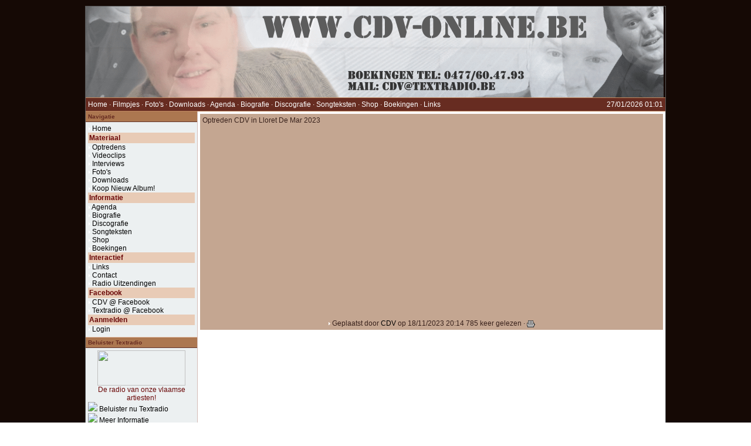

--- FILE ---
content_type: text/html; charset=US-ASCII
request_url: https://www.cdv-online.be/articles.php?article_id=451
body_size: 1825
content:
<!DOCTYPE html PUBLIC '-//W3C//DTD XHTML 1.0 Transitional//EN' 'http://www.w3.org/TR/xhtml1/DTD/xhtml1-transitional.dtd'>
<html xmlns='http://www.w3.org/1999/xhtml' xml:lang='nl' lang='nl'>
<head>
<title>CDV-Online - Artikelen: Optreden CDV in Lloret De Mar 2023</title>
<meta http-equiv='Content-Type' content='text/html; charset=iso-8859-1' />
<meta name='description' content='' />
<meta name='keywords' content='' />
<link rel='stylesheet' href='themes/Bordeaux/styles.css' type='text/css' media='screen' />
<link rel='shortcut icon' href='images/favicon.ico' type='image/x-icon' />
<script type='text/javascript' src='includes/jscript.js'></script>
<script type='text/javascript' src='includes/jquery.js'></script>
</head>
<body>
<table align='center' width='990' cellspacing='0' cellpadding='0' style='border:1px #545454 solid;'>
<tr>
<td>
<table width='100%' cellspacing='0' cellpadding='0'>
<tr>
<td class='full-header' style='padding:0px;'>
<table width='100%' cellspacing='0' cellpadding='0'>
<tr>
<td>
<img src='themes/Bordeaux/images/banner.gif' alt='' />
</td>
</tr>
</table>
</td>
</tr>
</table>
<table width='100%' cellspacing='0' cellpadding='0'>
<tr>
<td class='white-header'>

<a href='index.php' class='white'>Home</a> ·
<a href='viewpage.php?page_id=7' class='white'>Filmpjes</a> ·
<a href='photogallery.php' class='white'>Foto&#39;s</a> ·
<a href='/viewpage.php?page_id=9' class='white'>Downloads</a> ·
<a href='viewpage.php?page_id=4' class='white'>Agenda</a> ·
<a href='viewpage.php?page_id=2' class='white'>Biografie</a> ·
<a href='viewpage.php?page_id=3' class='white'>Discografie</a> ·
<a href='articles.php?cat_id=1' class='white'>Songteksten</a> ·
<a href='viewpage.php?page_id=10' class='white'>Shop</a> ·
<a href='viewpage.php?page_id=5' class='white'>Boekingen</a> ·
<a href='weblinks.php?cat_id=1' class='white'>Links</a></td><td align='right' class='white-header'>27/01/2026 01:01</td>
</tr>
</table>
<table cellpadding='0' cellspacing='0' class='border' width='100%' align='center'>
<tr>
<td class='side-border-left' valign='top'><table width='100%' cellpadding='0' cellspacing='0'>
<tr>
<td class='scapmain'>Navigatie</td>
</tr>
</table>
<table width='100%' cellpadding='0' cellspacing='0'>
<tr>
<td class='side-body'>
<img src='themes/Bordeaux/images/bullet.gif' alt='' style='border:0' /> <a href='index.php' class='side'>Home</a><br />
<div class='side-label'><strong>Materiaal</strong></div>
<img src='themes/Bordeaux/images/bullet.gif' alt='' style='border:0' /> <a href='/articles.php?cat_id=2' class='side'>Optredens</a><br />
<img src='themes/Bordeaux/images/bullet.gif' alt='' style='border:0' /> <a href='articles.php?cat_id=4' class='side'>Videoclips</a><br />
<img src='themes/Bordeaux/images/bullet.gif' alt='' style='border:0' /> <a href='articles.php?cat_id=9' class='side'>Interviews</a><br />
<img src='themes/Bordeaux/images/bullet.gif' alt='' style='border:0' /> <a href='photogallery.php' class='side'>Foto&#39;s</a><br />
<img src='themes/Bordeaux/images/bullet.gif' alt='' style='border:0' /> <a href='/viewpage.php?page_id=9' class='side'>Downloads</a><br />
<img src='themes/Bordeaux/images/bullet.gif' alt='' style='border:0' /> <a href='viewpage.php?page_id=10' class='side'>Koop Nieuw Album!</a><br />
<div class='side-label'><strong>Informatie</strong></div>
<img src='themes/Bordeaux/images/bullet.gif' alt='' style='border:0' /> <a href='viewpage.php?page_id=4' class='side'>Agenda</a><br />
<img src='themes/Bordeaux/images/bullet.gif' alt='' style='border:0' /> <a href='viewpage.php?page_id=2' class='side'>Biografie</a><br />
<img src='themes/Bordeaux/images/bullet.gif' alt='' style='border:0' /> <a href='viewpage.php?page_id=3' class='side'>Discografie</a><br />
<img src='themes/Bordeaux/images/bullet.gif' alt='' style='border:0' /> <a href='articles.php?cat_id=1' class='side'>Songteksten</a><br />
<img src='themes/Bordeaux/images/bullet.gif' alt='' style='border:0' /> <a href='viewpage.php?page_id=10' class='side'>Shop</a><br />
<img src='themes/Bordeaux/images/bullet.gif' alt='' style='border:0' /> <a href='viewpage.php?page_id=5' class='side'>Boekingen</a><br />
<div class='side-label'><strong>Interactief</strong></div>
<img src='themes/Bordeaux/images/bullet.gif' alt='' style='border:0' /> <a href='weblinks.php?cat_id=1' class='side'>Links</a><br />
<img src='themes/Bordeaux/images/bullet.gif' alt='' style='border:0' /> <a href='viewpage.php?page_id=5' class='side'>Contact</a><br />
<img src='themes/Bordeaux/images/bullet.gif' alt='' style='border:0' /> <a href='articles.php?cat_id=7' class='side'>Radio Uitzendingen</a><br />
<div class='side-label'><strong>Facebook</strong></div>
<img src='themes/Bordeaux/images/bullet.gif' alt='' style='border:0' /> <a href='https://www.facebook.com/zangerCDV/' class='side'>CDV @ Facebook</a><br />
<img src='themes/Bordeaux/images/bullet.gif' alt='' style='border:0' /> <a href='http://www.facebook.com/pages/Textradio/138661232822478?bookmark_t=page' class='side'>Textradio @ Facebook</a><br />
<div class='side-label'><strong>Aanmelden</strong></div>
<img src='themes/Bordeaux/images/bullet.gif' alt='' style='border:0' /> <a href='login.php' class='side'>Login</a><br />
</td>
</tr>
</table>
<table width='100%' cellpadding='0' cellspacing='0'>
<tr>
<td class='scapmain'>Beluister Textradio</td>
</tr>
</table>
<table width='100%' cellpadding='0' cellspacing='0'>
<tr>
<td class='side-body'>
<center><A HREF="javascript:popUp('http://www.textchat.be/textradiolive.html')"><img src='http://www.textchat.be/images/textradio/logos/beluisterknop.gif' width='150' height='60'></a></center>
<center>
De radio van onze vlaamse artiesten!<br></center>
<img src="http://www.textchat.be/themes/Athos/images/icons/muziek.gif"> <A HREF="javascript:popUp('http://www.textchat.be/textradiolive.html')" title="Beluister via Popup Player">Beluister nu Textradio</a><br>

<img src='http://www.textchat.be/themes/Athos/images/icons/pijlrechts.gif'> <a href='http://www.textchat.be/textradio.php' target='_blank'>Meer Informatie</a><br>
</td>
</tr>
</table>


<SCRIPT LANGUAGE="JavaScript">
function popUp(URL) {
day = new Date();
id = day.getTime();
eval("page" + id + " = window.open(URL, '" + id + "', 'toolbar=0,scrollbars=0,location=0,statusbar=0,menubar=0,resizable=0,width=240,height=170,left = 525,top = 452');");
}
</script></td><td class='main-bg' valign='top'><a id='content' name='content'></a>
<!--pre_article--><table width='100%' cellpadding='0' cellspacing='0' class='border'>
<tr>
<td>
<table width='100%' cellpadding='0' cellspacing='0'>
<tr>
<td class='capmain'>Optreden CDV in Lloret De Mar 2023</td>
</tr>
</table>
<table width='100%' cellpadding='0' cellspacing='0'>
<tr>
<td class='main-body'>
<center><iframe width="560" height="315" src="https://www.youtube.com/embed/YuqhphjLdyQ?si=D7Ml3EqG4sPLULYw" title="YouTube video player" frameborder="0" allow="accelerometer; autoplay; clipboard-write; encrypted-media; gyroscope; picture-in-picture; web-share" allowfullscreen></iframe></center>
</td>
</tr>
</table>
<table width='100%' cellpadding='0' cellspacing='0'>
<tr>
<td class='news-footer' align='center'><!--article_poster--><img src='themes/Bordeaux/images/bullet.gif' alt='' style='border:0' /> Geplaatst door <a href='profile.php?lookup=1'>CDV</a>
op 18/11/2023 20:14
<!--article_opts-->785 keer gelezen &middot;
<a href='print.php?type=A&amp;item_id=451'><img src='themes/Bordeaux/images/printer.gif' alt='Afdrukken' style='vertical-align:middle;border:0;' /></a>
</td>
</tr>
</table>
</td>
</tr>
</table>
<!--sub_article--></td></tr>
</table>
<table cellpadding='0' cellspacing='0' width='100%'>
<tr>
<td class='table_white'><center>Copyright &copy; 2002-2023</center></td>
</tr>
</table>
<table cellpadding='0' cellspacing='0' width='100%'>
<tr>
<td align='center' class='table_full'><br><br><!--counter-->7,743,324 unieke bezoeken<br/><a href='http://www.textchat.be' target='_blank' class='footer'><b>CDV-Productions</b></a> Copyright by <a target='_blank' href='http://www.textchat.be' class='footer'>VZW. Text-Group</a> 2020 - info@textchat.be<br/><br></td>
</tr>
</table>
</td>
</tr>
</table>
</body>
</html>


--- FILE ---
content_type: text/css
request_url: https://www.cdv-online.be/themes/Bordeaux/styles.css
body_size: 1144
content:
a 					{color:#000000; text-decoration:none; }
a:hover				{color:#e8cbb6; text-decoration:underline; }
a.side 				{color:#000000; text-decoration:none; }
a:hover.side 		{color:#e8cbb6; text-decoration:underline; }
a.white 			{color:#FFFFFF; text-decoration:none; }
a:hover.white 		{color:#e8cbb6; text-decoration:underline; }
a.news 				{color:#38211b; text-decoration:none; }
a:hover.news 		{color:#4e231a; text-decoration:underline; }
a.footer 			{font:Arial; font-size:12px; font-weight:none; color: #c18a61; text-decoration: none}
a:hover.footer 		{font:Arial; font-size:12px; font-weight:none; color: #d3bcb7; text-decoration: underline}
a.small3 			{font: 100 12px arial; color: #000000; font-weight:bold; text-decoration: none}
a:hover.small3 		{font: 100 12px arial; color: #6A0707; font-weight:bold; text-decoration: none}

body 			{font-family:Verdana,Tahoma,Arial,Sans-Serif; font-size:12px; margin:10px; background-image:url('images/bgsite.gif')}
form 			{margin:0px 0px 0px 0px; }
hr 				{height:1px; border-bottom:#8c6263 1px solid; border-top:#8c6263 0px solid; }
hr.side-hr 		{height:1px; border-bottom:#8c6263 1px solid; border-top:#8c6263 0px solid; }
td 				{font-family:Verdana,Tahoma,Arial,Sans-Serif; font-size:11px; }
pre 			{font-family:Verdana,Tahoma,Arial,Sans-Serif; font-size:10px; }
.alt 			{color:#8c6263; }

.white-header 	{font-family:Verdana,Tahoma,Arial,Sans-Serif; font-size:12px; color:#FFFFFF;background-color:#672c21; border-top:1px #c18a61 solid; border-bottom:1px #c18a61 solid; padding:4px;}
.full-header 	{font-family:Verdana,Tahoma,Arial,Sans-Serif; font-size:12px; color:#672c21;}

.table_border	{border:0px #545f7fsolid;}
.table_head		{font:Arial; font-size:12px; font-weight:none; color:#000000; background-color:#dadada; padding:4px;}
.table_full 	{font:Arial; font-size:10px; color:#c18a61; background-color:#FFFFFF;}
.table_white 	{font:Arial; font-size:10px; color:#c18a61; background-color:#672c21; border-top:1px #c18a61 solid; border-bottom:1px #c18a61 solid; padding:4px 0px 4px 0px;}

.button 		{font-family:Tahoma,Arial,Verdana,Sans-Serif; font-size:10px; color:#000000;background-color:#e2cfc1; height:16px; border:1px #d3bcb7 solid;margin-top:2px;}
.textbox 		{font-family:Verdana,Tahoma,Arial,Sans-Serif; font-size:10px; color:#000000;background-color:#e2cfc1; border:1px #d3bcb7 solid; spacing:3px;}

.main-body 		{font-size:12px; color:#6A0707;background-color:#c4a691; padding:4px 4px 5px 4px;}
.side-body 		{font-size:12px; color:#6A0707; border-bottom:1px #e8cbb6 solid; padding:4px 4px 6px 4px;}
.main-bg 		{background-color:#FFFFFF; padding:4px; }
.border 		{border:0px #d3bcb7 solid; }
.newsborder		{border:1px #ac7750 solid; }

.side-border-left 	{background-color:#ECF0F1; border-right:1px #d3bcb7 solid; width: 190px;}
.side-border-right 	{background-color:#ECF0F1; border-left:1px #d3bcb7 solid; width: 190px;}
img { border: 0px }

.center, *[align="center"] { margin: 0 auto;}

.news-category
{
	border : 0 none;
	float : left; 
	margin-left : 0; 
	margin-right : 5px; 
	margin-top : 3px; 
	margin-bottom : 0; 
}
.news-footer 	{font-size:12px; color:#38211b;background-color:#c4a691; border-bottom:0px #d3bcb7 solid; padding:3px 4px 4px 4px;}
.barmain 		{font-family:Verdana,Tahoma,Arial,Sans-Serif; font-size:10px; color:#aaa; padding:4px 4px 4px 4px;}
.newscapmain 	{font-family:Verdana,Tahoma,Arial,Sans-Serif; font-size:12px; font-weight:bold; color:#38211b; background-color:#ac7750; border-top:1px #ac7750 solid; padding:3px 3px 3px 4px;}
.capmain 		{font-family:Verdana,Tahoma,Arial,Sans-Serif; font-size:12px; color:#38211b;background-color:#c4a691; border-bottom:0px #d3bcb7 solid; padding:4px 4px 5px 4px;}
.scapmain 		{font-family:Verdana,Tahoma,Arial,Sans-Serif; font-size:10px; font-weight:bold; color:#672c21;background-color:#ac7750; border-bottom:1px #623329 solid; padding:3px 4px 3px 4px;}

.tbl-border 	{background-color:#d3bcb7; }
.tbl 			{font-size:12px; background-color:#c4a691; padding:4px 4px 5px 4px;}
.tbl1 			{font-size:12px; color:#672c21; background-color:#b89880; padding:4px; }
.tbl2 			{font-size:12px; color:#672c21; background-color:#c4a691; padding:4px; }
	
.forum-caption 	{font-size:10px; font-weight:bold; color:#000000 ;background-color:#b18667; height:20px; padding:0px 4px 2px 4px;}
.quote 			{color:#aaa;background-color:#222; padding:2px; margin:0px 20px 0px 20px; border:1px #444 solid;}
.poll 			{height:10px; border:0px #545f7f solid; }
.comment-name 	{font-weight:bold; color:#e8cbb6; }
.shoutboxname 	{font-weight:bold; color:#e8cbb6; }
.shoutbox 		{color:#e8cbb6; }
.shoutboxdate 	{font-size:9px; color:#e8cbb6; }

.small 			{font-size:10px; font-weight:normal; }
.small2 		{font-size:10px; font-weight:normal; color:#38211b; }
.side-small 	{font-size:10px; font-weight:normal; color:#38211b; }
.side-label 	{background-color:#e8cbb6; padding:2px; }

.pagenav {
	padding:4px;
}
.pagenav span {
	margin:2px;
	padding:2px 4px;
}
.pagenav a {
	margin:2px;
	padding:2px 4px;
	text-decoration:none;
}
.pagenav a:hover {
	margin:2px;
	text-decoration:none;
}

.admin-message {
	font-family : Verdana, Arial, Helvetica, sans-serif;
	font-size : 11px;
	text-align : center;
	border : 1px solid #000;
	padding : 3px 4px 5px 4px;
	margin-bottom : 5px;
}

#navigation ul {
	margin: 0;
	padding: 0;
	list-style-type: none;
}

#navigation h2 {
	font-size: 12px;
	margin: 0;
	padding: 2px;
}

#navigation a {
	display: block;
	text-decoration : none;
}

#navigation a:hover {
	text-decoration : none;
}
* html #navigation ul li{
	height: 1%;
}
